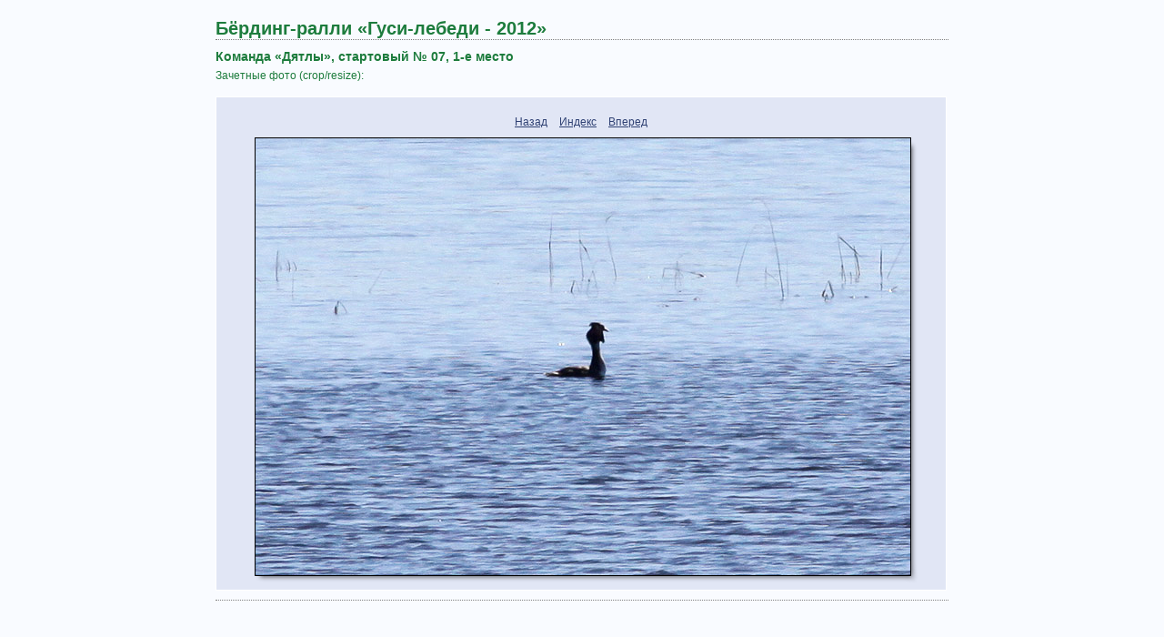

--- FILE ---
content_type: text/html; charset=windows-1251
request_url: http://woodpeckers.ppteam.ru/dsw2012/content/p_34_of_50__large.html
body_size: 3331
content:

<!DOCTYPE HTML PUBLIC "-//W3C//DTD HTML 4.01 Transitional//EN" "http://www.w3.org/TR/html4/loose.dtd">
<html xmlns="http://www.w3.org/1999/xhtml" xml:lang="en">
<head>


<meta http-equiv="Content-Type" content="text/html; charset=windows-1251" >
<title>Бёрдинг-ралли &laquo;Гуси-лебеди - 2012&raquo;</title>
<link rel="stylesheet" type="text/css" media="screen" title="Custom Settings" href="./custom.css" >
<link rel="stylesheet" type="text/css" media="screen" title="Custom Settings" href="../resources/css/master.css" >


<script type="text/javascript">
window.AgMode = "publish";
cellRolloverColor="#A1A1A1";
cellColor="#949494";
</script>


<!--[if lt IE 7.]> <script defer type="text/javascript" src="../resources/js/pngfix.js"></script> <![endif]-->
<!--[if gt IE 6]> <link rel="stylesheet" href="../resources/css/ie7.css"></link> <![endif]-->
<!--[if lt IE 7.]> <link rel="stylesheet" href="../resources/css/ie6.css"></link> <![endif]-->
</head>


<body>


<div id="wrapper_large">
  
  
  <div id="sitetitle">
    <h1 onclick="clickTarget( this, 'metadata.siteTitle.value' );" id="metadata.siteTitle.value" class="textColor">Бёрдинг-ралли &laquo;Гуси-лебеди - 2012&raquo;</h1>
  </div>
  <div id="collectionHeader">
    <h1 onclick="clickTarget( this, 'metadata.groupTitle.value' );" id="metadata.groupTitle.value" class="textColor">Команда &laquo;Дятлы&raquo;, стартовый № 07, 1-е место</h1>
    <p onclick="clickTarget( this, 'metadata.groupDescription.value' );" id="metadata.groupDescription.value" class="textColor">Зачетные фото (crop/resize):</p>
  </div>



  
  <div id="stage2">
    <div id="previewFull" class="borderTopLeft borderBottomRight">
      <div id="detailTitle" class="detailText">
              </div>

	  
      <div class="detailNav">
        <ul>
                                    <li class="Назад"> <a class="paginationLinks detailText" href="../content/p_33_of_50__large.html">Назад</a> </li>
                                    <li class="index"> <a href="../index.html" class="detailLinks detailText">Индекс</a> </li>
                          <li class="next"> <a class="paginationLinks detailText" href="../content/p_36_of_50__large.html">Вперед</a> </li>
                                          </ul>
      </div>

      <a href="../index.html">

      <div style="margin-left:42px;">
                  <div class="dropShadow">
            <div class="inner">
                              <img src="bin/images/large/p_34_of_50_.jpg"
                    class="previewFullImage preview"
                    id="previewImage"
                    alt=""
                                        onclick="var node=parentNode.parentNode.parentNode.parentNode; if( node.click ) { return node.click(); } else { return true; }">
                            </div>
          </div>
        
      </div>
      </a>
      <div style="clear:both; height:5px"></div>

	  
      <div id="detailCaption" class="detailText">
              </div>
    </div>
  </div>
  <div class="clear">
  </div>


  
  <div id="contact">
          <a href="../"> <span
        class="textColor" id="metadata.contactInfo.value"></span>
          </a>
      </div>
  <div class="clear">
  </div>
</div>
</body>
</html>




--- FILE ---
content_type: text/css
request_url: http://woodpeckers.ppteam.ru/dsw2012/content/custom.css
body_size: 1928
content:
#previewFull {
  background-color: #E1E6F5 !important;
  width: 802px !important;
  color: inherit;
}

#liveUpdateContactInfo {
}

#sitetitle {
  border-bottom: 1px dotted #7F7F7F !important;
}

body {
  background-color: #F9FBFF !important;
  color: inherit;
}

#stage, #stage2 {
  border-bottom: 1px dotted #7F7F7F !important;
}

.borderRight {
  border-right: 1px solid #FFFFFF !important;
}

#wrapper_thumb {
  width: 806px !important;
}

.logo {
  display: none !important;
}

.detailText {
  color: #304274 !important;
  background-color: inherit;
}

.preview {
  border: 1px solid #000000 !important;
}

.thumbnail {
  background-color: #E5E5E5 !important;
  color: inherit;
}

.thumb, .preview {
}

#stage2 {
  width: 806px !important;
}

.itemNumber {
  color: #B7BFDA !important;
  display: none !important;
  background-color: inherit;
}

.selectedThumbnail, .thumbnail:hover {
  background-color: #EAEEFE !important;
  color: inherit;
}

.borderTopLeft {
  border-top: 1px solid #FFFFFF !important;
  border-left: 1px solid #FFFFFF !important;
}

.borderBottomRight {
  border-right: 1px solid #FFFFFF !important;
  border-bottom: 1px solid #FFFFFF !important;
}

.borderRightDotted {
  border-right: 1px dotted #FFFFFF !important;
}

.emptyThumbnail {
  background-color: #E5E5E5 !important;
  color: inherit;
}

#wrapper_large {
  width: 806px !important;
}

.caption {
  color: #0D3C96 !important;
  background-color: inherit;
}

#previewImage {
  maxSize: 720.00 !important;
}

.paginationLinks, .pagination, #liveUpdatePagination {
}

.thumb {
  border: 1px solid #000000 !important;
}

#liveUpdateSiteTitle {
}

.borderBottom {
  border-bottom: 1px solid #FFFFFF !important;
}

#stage {
  width: 806px !important;
}

.textColor {
  color: #1D7C3D !important;
  background-color: inherit;
}
